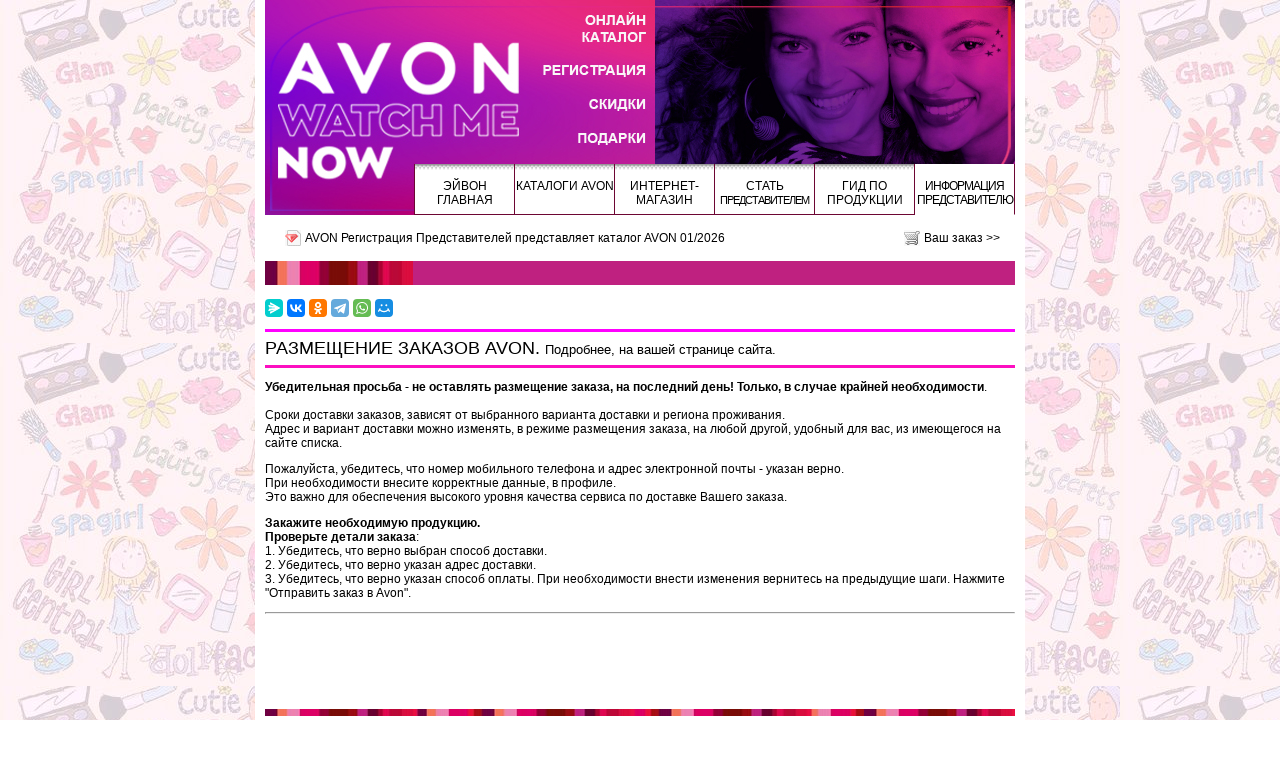

--- FILE ---
content_type: text/html; charset=UTF-8
request_url: https://tltavon.ru/other/vse_sposobi_razmesheniya_zakazov_avon.htm
body_size: 6891
content:
<!DOCTYPE html PUBLIC "-//W3C//DTD XHTML 1.0 Strict//EN" "http://www.w3.org/TR/xhtml1/DTD/xhtml1-strict.dtd">
<html xmlns="http://www.w3.org/1999/xhtml" xml:lang="ru">
<head>
<meta http-equiv="content-type" content="text/html; charset=utf-8" />
<meta name="viewport" content="width=device-width">

<base href="https://tltavon.ru/">

<link rel="shortcut icon" href="files/favicon.ico" type="image/x-icon" />
<link rel="stylesheet" href="files/common/templates/pioneer/style.css" type="text/css">
<link href='https://fonts.googleapis.com/css?family=Open+Sans:400,300&subset=latin,cyrillic,cyrillic-ext,latin-ext' rel='stylesheet' type='text/css'>
<link href='https://fonts.googleapis.com/css?family=Roboto:100,300&subset=latin,cyrillic,cyrillic-ext,latin-ext' rel='stylesheet' type='text/css'>
<!--<script type="text/JavaScript" src="/files/common/templates/pioneer/script.js"></script>-->
<script type="text/JavaScript" src="/files/common/templates/pioneer/menu.js"></script>
<script type="text/JavaScript" src="/files/common/mootools.js"></script>
<script type="text/JavaScript" src="/files/common/imgfader.js"></script>
<script type="text/JavaScript" src="/files/common/autowidth.js"></script>
<script type="text/JavaScript" src="/files/common/post/script.js"></script>
<script type="text/JavaScript" src="/files/common/puw.js"></script>
<!--[if lte IE 8]><script type="text/JavaScript" src="/files/common/templates/pioneer/menu-ie.js"></script><![endif]-->

<title>ВСЕ СПОСОБЫ РАЗМЕЩЕНИЯ ЗАКАЗОВ AVON | AVON Регистрация Представителей</title>
<meta name='description' content='ВСЕ СПОСОБЫ РАЗМЕЩЕНИЯ ЗАКАЗОВ AVON' />



<meta name="google-site-verification" content="E71PRaJkmB2_RvKHXbFG0zhOtQxxqRjAQz_n8lbkK4M" />
<meta name="cypr-verification" content="180d4028641421ecee1cbd7637de0902"/>
<meta name="openstat-verification" content="48e436db5ed7f258bd1c2833e501d3d105c5f1c2" />
<meta name="yandex-verification" content="670a3e6a7e598830" />

<script language="javascript">
onds = document.ondragstart;
onss = document.onselectstart;
oncm = document.oncontextmenu;

document.ondragstart = canceling;
//запрет на перетаскивание
document.onselectstart = canceling;
//запрет на выделение элементов страницы
document.oncontextmenu = canceling;
//запрет на выведение контекстного меню
function canceling() {return false}
</script>

<style type="text/css">
body {-moz-user-select: none;}

.my_table {border-spacing: 1px; padding: 1px; border: 0; border-collapse: collapse;}
.my_table td, .my_table th {border: 1px solid silver;}

.my_blacklink a {color: black;}
</style>


<script>
postamat = 1;
</script>

<meta name="google-site-verification" content="E71PRaJkmB2_RvKHXbFG0zhOtQxxqRjAQz_n8lbkK4M" />

<meta name="p:domain_verify" content="0b463c20e231fb8076169a70e40f48c9"/>

<meta name='wmail-verification' content='a7985ac9f22de486b4355e0aa97dc1c5' />

<meta name="msvalidate.01" content="016B7A73B1314B55D3A1C0F082ADE71C" />
<style>
body {background: #ffffff url('files/common/backgrounds/65-ff0053.jpg') fixed}
</style>
</head>
<body>
<div id="main-wrapper" class="wrapper">
<noscript>
<div class="noscript">
	<div><b>Внимание!</b><br />Для полноценной работы всех функций сайта необходимо включить поддержку JavaSciript в Вашем браузере.</div>
</div>
</noscript>



<div class='main'>

<style>
.menu_block {margin-top: -51px; background:  none;}
</style>
<a href="/" class="logo" id="top_logo" title="AVON Регистрация Представителей"><img src="/files/header.jpg" /></a>

	
	<div class="menu_block">
		<div class="menu">
		<div class="punkt" onMouseOver="overPunkt(this);" onMouseOut="outPunkt(this);">
		<div class="header p1">
			Эйвон Главная
		</div>

			<div class="list_punkts">
				<div class="kont">

					
					<a href='/o_nas.htm'><div><span>О нас</span></div></a>
					<a href='/message/'><div><span>Пишите нам. Задать вопрос.  Стать Представителем Avon.</span></div></a>
					<a href='/kratkiy_putevoditel_po_saytu_www_tltavon_ru.htm'><div><span>Краткий Путеводитель по сайту TLTAVON.ru</span></div></a>
					<a href='/zavodi_avon_garantiya_kachestva_reestr_sertifikatov.htm'><div><span>Заводы AVON. Гарантия качества. Реестр сертификатов.</span></div></a>
					<a href='/istoriya_avon.htm'><div><span>Исторические события Avon</span></div></a>

				</div>
			</div>

		</div>
		<div class="punkt" onMouseOver="overPunkt(this);" onMouseOut="outPunkt(this);">
		<div class="header p2">
			Каталоги AVON
		</div>

			<div class="list_punkts">
				<div class="kont">

					<a href='/cat/'><div><span>Avon текущий Каталог. Каталог Эйвон Онлайн</span></div></a>
					<a href='/prevcat/'><div><span>Avon предыдущий Каталог. Эйвон Онлайн.</span></div></a>
					<a href='/products/avon_katalogi_onlayn_2026_skachat_katalog.htm'><div><span>Avon Каталоги Онлайн 2026 Скачать каталог</span></div></a>
					<a href='/products/avon_katalogi_onlayn_2025_skachat_katalog.htm'><div><span>Avon Каталоги Онлайн 2025 Скачать каталог</span></div></a>
					<a href='/products/avon_katalogi_onlayn_2024_skachat_katalog.htm'><div><span>Avon Каталоги Онлайн 2024 Скачать каталог</span></div></a>
					<a href='/products/avon_katalogi_onlayn_2023_skachat_katalog.htm'><div><span>Avon Каталоги Онлайн 2023 Скачать каталог</span></div></a>
					<a href='/products/avon_katalogi_onlayn_2022_skachat_katalog.htm'><div><span>Avon Каталоги Онлайн 2022. Скачать каталог</span></div></a>
					<a href='/products/avon_katalogi_onlayn_2021.htm'><div><span>Avon Каталоги Онлайн 2021. Скачать каталог</span></div></a>
					<a href='/products/katalogi_avon_2020_smotret_katalogi_onlayn_skachat_katalogi_eyvon.htm'><div><span>Avon Каталоги Онлайн 2020. Скачать каталог</span></div></a>
					<a href='/products/katalogi_avon_2019_smotret_katalogi_onlayn_skachat_katalogi_eyvon.htm'><div><span>Avon Каталоги Онлайн 2019. Скачать каталог</span></div></a>
					<a href='/products/katalogi_avon_2018_smotret_katalogi_onlayn_skachat_katalogi_eyvon.htm'><div><span>Avon Каталоги Онлайн 2018. Скачать каталог</span></div></a>
					<a href='/products/avon_katalogi_2017_skachat_katalog_eyvon_smotret_katalog_onlayn.htm'><div><span>Avon Каталоги Онлайн 2017. Скачать каталог</span></div></a>
					<a href='/products/avon_katalogi_2016_katalogi_onlayn_skachat_katalog.htm'><div><span>Avon Каталоги Онлайн 2016. Скачать каталог</span></div></a>
					<a href='/products/avon_katalogi_2015_katalogi_onlayn_skachat_katalog.htm'><div><span>Avon Каталоги Онлайн 2015. Скачать каталог</span></div></a>
					<a href='/products/avon_2014_katalogi_onlayn_skachat_katalog.htm'><div><span>Avon Каталоги Онлайн 2014. Скачать каталог</span></div></a>
					<a href='/products/katalogi_avon_2012.htm'><div><span>Avon Каталоги Онлайн 2013. Скачать каталог</span></div></a>
					<a href='/products/fokus_na_biznes_jurnal_dlya_predstaviteley_avon_2024.htm'><div><span>ФОКУС НА БИЗНЕС. ЖУРНАЛ ДЛЯ ПРЕДСТАВИТЕЛЕЙ AVON 2024</span></div></a>
					<a href='/products/fokus_na_biznes_jurnal_dlya_predstaviteley_avon_2023.htm'><div><span>ФОКУС НА БИЗНЕС. ЖУРНАЛ ДЛЯ ПРЕДСТАВИТЕЛЕЙ AVON 2023</span></div></a>
					<a href='/products/fokus_na_biznes_jurnal_dlya_predstaviteley_avon_2022.htm'><div><span>ФОКУС НА БИЗНЕС. ЖУРНАЛ ДЛЯ ПРЕДСТАВИТЕЛЕЙ AVON 2022</span></div></a>
					<a href='/products/fokus_2021_jurnal_dlya_predstaviteley_avon.htm'><div><span>ФОКУС НА БИЗНЕС. ЖУРНАЛ ДЛЯ ПРЕДСТАВИТЕЛЕЙ AVON 2021</span></div></a>
					<a href='/products/jurnal_dlya_predstaviteley_avon_fokus_na_biznes_2020.htm'><div><span>ФОКУС НА БИЗНЕС. ЖУРНАЛ ДЛЯ ПРЕДСТАВИТЕЛЕЙ AVON 2020</span></div></a>
					<a href='/products/fokus_na_biznes_jurnal_dlya_predstaviteley_avon_2019.htm'><div><span>ФОКУС НА БИЗНЕС. ЖУРНАЛ ДЛЯ ПРЕДСТАВИТЕЛЕЙ AVON 2019</span></div></a>
					<a href='/products/fokus_na_biznes_jurnal_dlya_predstaviteley_avon_2018.htm'><div><span>ФОКУС НА БИЗНЕС. ЖУРНАЛ ДЛЯ ПРЕДСТАВИТЕЛЕЙ AVON 2018</span></div></a>
					<a href='/products/fokus_na_biznes_jurnal_dlya_predstaviteley_avon_2017.htm'><div><span>ФОКУС НА БИЗНЕС. ЖУРНАЛ ДЛЯ ПРЕДСТАВИТЕЛЕЙ AVON 2017</span></div></a>
					<a href='/products/fokus_na_biznes_jurnal_dlya_predstaviteley_avon_2016.htm'><div><span>ФОКУС НА БИЗНЕС. ЖУРНАЛ ДЛЯ ПРЕДСТАВИТЕЛЕЙ AVON 2016</span></div></a>
					<a href='/products/jurnal_dlya_predstaviteley_avon_2015.htm'><div><span>ФОКУС НА БИЗНЕС. ЖУРНАЛ ДЛЯ ПРЕДСТАВИТЕЛЕЙ AVON 2015</span></div></a>
					<a href='/products/jurnali_moy_avon_2014_skachat_moy_avon.htm'><div><span>ФОКУС НА БИЗНЕС. ЖУРНАЛ ДЛЯ ПРЕДСТАВИТЕЛЕЙ AVON 2014</span></div></a>
					<a href='/products/jurnali_moy_avon.htm'><div><span>ФОКУС НА БИЗНЕС. ЖУРНАЛ ДЛЯ ПРЕДСТАВИТЕЛЕЙ AVON 2013</span></div></a>
					<a href='/products/new_podrobnoe_opisanie_produkcii_avon_vse_novinki_2014.htm'><div><span>ПОДРОБНОЕ ОПИСАНИЕ ПРОДУКЦИИ AVON. ВСЕ НОВИНКИ - 2014!</span></div></a>
					<a href='/products/podrobnoe_opisanie_produkcii_avon_2013.htm'><div><span>ПОДРОБНОЕ ОПИСАНИЕ ПРОДУКЦИИ AVON. ВСЕ НОВИНКИ - 2013!</span></div></a>

				</div>
			</div>

		</div>
		<div class="punkt" onMouseOver="overPunkt(this);" onMouseOut="outPunkt(this);">
		<div class="header p3">
			Интернет-Магазин
		</div>

			<div class="list_punkts">
				<div class="kont">

					<a href='/order/'><div><span>Avon заказ. Ваш заказ</span></div></a>
					<a href='/order/help.htm'><div><span>Avon как заказать</span></div></a>
					<a href='/order/delivery.htm'><div><span>Avon условия доставки</span></div></a>

				</div>
			</div>

		</div>
		<div class="punkt" onMouseOver="overPunkt(this);" onMouseOut="outPunkt(this);">
		<div class="header p4">
			Стать <span style="font-size: 11px; letter-spacing: -1px;">Представителем</span>
		</div>

			<div class="list_punkts">
				<div class="kont">

					<a href='/business/stan_predstavitelem_avon_perspektivi_raboti_v_kompanii.htm'><div><span>СТАТЬ ПОКУПАТЕЛЕМ, ПРЕДСТАВИТЕЛЕМ AVON. ЗАПОЛНИТЬ АНКЕТУ.</span></div></a>
					<a href='/business/podarok_novomu_predstavitelyu_eyvon.htm'><div><span>ПОДАРОК НОВОМУ ПРЕДСТАВИТЕЛЮ ЭЙВОН.</span></div></a>
					<a href='/business/avon_registraciya_bez_pasportnih_dannih_ekspress_predstavitel_eyvon.htm'><div><span>РЕГИСТРАЦИЯ БЕЗ ПАСПОРТНЫХ ДАННЫХ. ЭКСПРЕСС-ПРЕДСТАВИТЕЛЬ ЭЙВОН.</span></div></a>
					<a href='/business/eyvon_registraciya_onlayn.htm'><div><span>ЭЙВОН РЕГИСТРАЦИЯ ОНЛАЙН</span></div></a>
					<a href='/business/stat_pokupatelem_eyvon.htm'><div><span>Стать Представителем Эйвон</span></div></a>
					<a href='/business/zapolnit_anketu_stat_predstavitelem_avon.htm'><div><span>ОСТАВИТЬ ЗАЯВКУ. Стать Покупателем и/или Представителем Avon</span></div></a>
					<a href='/business/dogovor_kupli_prodaji.htm'><div><span>Договор Купли-Продажи с Покупателем/Представителем</span></div></a>
					<a href='https://tltavon.ru/business/adresa_punktov_vidachi_zakazov_avon.htm' ><div><span>AVON ПУНКТЫ ВЫДАЧИ ЗАКАЗОВ. АДРЕСА.</span></div></a>
					<a href='/business/karera_v_avon.htm'><div><span>БИЗНЕС ПЛАН УСПЕХА. КАРЬЕРА В AVON.</span></div></a>
					<a href='/business/zvezdniy_klub_koordinatorov_avon.htm'><div><span>ЗВЕЗДНЫЙ КЛУБ Бизнес-Партнеров AVON</span></div></a>

				</div>
			</div>

		</div>
		<div class="punkt" onMouseOver="overPunkt(this);" onMouseOut="outPunkt(this);">
		<div class="header p5">
			Гид по продукции
		</div>

			<div class="list_punkts">
				<div class="kont">

					<a href='/beauty/gid_po_produkcii_avon.htm'><div><span>Гид по продукции Avon</span></div></a>
					<a href='http://tltavon.ru/blogs/vse_o_krasote/' ><div><span>Все о красоте</span></div></a>
					<a href='https://tltavon.ru/blogs/10_goryachih_sovetov/' косметика эйвон советы, помощь в продажах, как лучше продавать><div><span>Десятка горячих советов в работе с Клиентами.</span></div></a>

				</div>
			</div>

		</div>
		<div class="punkt" onMouseOver="overPunkt(this);" onMouseOut="outPunkt(this);">
		<div class="header p6 selected">
			<span style="letter-spacing: -1px;">Информация представителю</span>
		</div>

			<div class="list_punkts">
				<div class="kont">

					<a href='/other/legkiy_start_programma_dlya_novih_predstaviteley_eyvon.htm'><div><span>ЛЕГКИЙ СТАРТ AVON. Программа для Новых Представителей</span></div></a>
					<a href='/other/avon_privilegii.htm'><div><span>AVON ПРИВИЛЕГИИ. Программа для Представителей</span></div></a>
					<a href='/other/sistema_skidok_kreditnaya_politka.htm'><div><span>СИСТЕМА СКИДКИ. КРЕДИТНАЯ ПОЛИТИКА.</span></div></a>
					<a href='/other/vse_sposobi_razmesheniya_zakazov_avon.htm'><div><span>СПОСОБЫ РАЗМЕЩЕНИЯ ЗАКАЗОВ AVON</span></div></a>
					<a href='/other/vse_sposobi_dostavki_zakaza_avon.htm'><div><span>СПОСОБЫ ДОСТАВКИ ЗАКАЗА AVON</span></div></a>
					<a href='/other/vse_sposobi_oplati_zakaza_avon.htm'><div><span>СПОСОБЫ ОПЛАТЫ ЗАКАЗОВ AVON</span></div></a>
					<a href='/other/avon_kontakti_vse_sposobi_svyazi.htm'><div><span>СПОСОБЫ СВЯЗИ С КОМПАНИЕЙ AVON. ОНЛАЙН-ПОМОЩНИК</span></div></a>
					<a href='/other/novosti_sobitiya_izmeneniya.htm'><div><span>НОВОСТИ. СОБЫТИЯ. ИЗМЕНЕНИЯ.</span></div></a>

				</div>
			</div>

		</div>
		</div>
	</div>
	
	
	
	<div class="header_panel">
		<h2>AVON Регистрация Представителей представляет <a href="/cat/">каталог AVON 01/2026</a></h2>
		<a class="order_link" href="/order/">Ваш заказ >></a>
	</div>
	<div class="pagepanel_l"></div>
	<div class="pagepanel_r"></div>
	<div class="page_content">
		<br />
		<script src="https://yastatic.net/share2/share.js"></script>
<div class="ya-share2" data-size="s" data-limit="7" data-services="messenger,vkontakte,odnoklassniki,telegram,whatsapp,moimir"></div><p>
<hr size="3" color="#ff00ff" />
<span style="font-size: large;">РАЗМЕЩЕНИЕ&nbsp;ЗАКАЗОВ AVON.&nbsp;</span><span style="font-size: small;">Подробнее, на вашей странице сайта.</span> 
<hr color="fc0fc0" size="3" />
<p><b>Убедительная просьба - не оставлять размещение заказа, на последний день! Только, в случае крайней необходимости</b>.<br /><br /> Сроки доставки заказов, зависят от выбранного варианта доставки и региона проживания.<br /> Адрес и вариант доставки можно изменять, в режиме размещения заказа, на любой другой, удобный для вас, из имеющегося на сайте списка.</p>
<p>Пожалуйста, убедитесь, что номер мобильного телефона и адрес электронной почты - указан верно.<br />При необходимости внесите корректные данные, в профиле.<br />Это важно для обеспечения высокого уровня качества сервиса по доставке Вашего заказа.</p>
<p><b> Закажите необходимую продукцию.</b><br /><b> Проверьте детали заказа</b>:<br /> 1. Убедитесь, что верно выбран способ доставки.<br /> 2. Убедитесь, что верно указан адрес доставки.<br /> 3. Убедитесь, что верно указан способ оплаты. При необходимости внести изменения вернитесь на предыдущие шаги. Нажмите "Отправить заказ в Avon".</p>
<hr />
		<br />
	</div>
	
	<div class="footer">
		<div class="colorline"></div>

		<span style="float:right;">
			<noindex>
			<a href="http://getavon.ru" rel="nofollow" style="text-decoration: none;">
				<span style="background: #aaa; padding: 0 2px 2px 2px; font-size:12px; font-weight: bold;">
					<span style="color: #fff">get</span>
					<span style="color: #db0066">avon</span>
				</span>&nbsp;-&nbsp;свой 
			</a>
			</noindex>
			<a href="http://getavon.ru" style="text-decoration: none;">сайт представителя AVON</a>
		</span>
		
		<div class="footer_links"><span>&copy;</span> <a href="/">AVON Регистрация Представителей</a><br /><a href="/politika_konfidencialnosti.htm">Политика конфиденциальности</a> | <a href="/message/">Написать нам</a> |  <a href="/price/">Прайс</a> | <a href="/links.htm">Ссылки</a></div>
	</div>
	<div style="clear: both;"></div>

	© www.tltavon.ru 2011. Все права защищены.
<br>
<meta name='wmail-verification' content='d1600813522ca42d3a5394e4a5533e8b' />
<br>
<!--Openstat-->
<span id="openstat1"></span>
<script type="text/javascript">
var openstat = { counter: 1, next: openstat, track_links: "all" };
(function(d, t, p) {
var j = d.createElement(t); j.async = true; j.type = "text/javascript";
j.src = ("https:" == p ? "https:" : "http:") + "//openstat.net/cnt.js";
var s = d.getElementsByTagName(t)[0]; s.parentNode.insertBefore(j, s);
})(document, "script", document.location.protocol);
</script>
<!--/Openstat-->

<div style="float: left;">

<!-- Yandex.Metrika counter -->
<script type="text/javascript">
    (function (d, w, c) {
        (w[c] = w[c] || []).push(function() {
            try {
                w.yaCounter16053814 = new Ya.Metrika2({
                    id:16053814,
                    clickmap:true,
                    trackLinks:true,
                    accurateTrackBounce:true,
                    webvisor:true
                });
            } catch(e) { }
        });

        var n = d.getElementsByTagName("script")[0],
            s = d.createElement("script"),
            f = function () { n.parentNode.insertBefore(s, n); };
        s.type = "text/javascript";
        s.async = true;
        s.src = "https://mc.yandex.ru/metrika/tag.js";

        if (w.opera == "[object Opera]") {
            d.addEventListener("DOMContentLoaded", f, false);
        } else { f(); }
    })(document, window, "yandex_metrika_callbacks2");
</script>
<noscript><div><img src="https://mc.yandex.ru/watch/16053814" style="position:absolute; left:-9999px;" alt="" /></div></noscript>
<!-- /Yandex.Metrika counter -->

</div>

<div style="float: left; margin-left: 7px;">

<a href="https://yandex.ru/cy?base=0&amp;host=tltavon.ru"><img src="https://www.yandex.ru/cycounter?tltavon.ru" width="88" height="31" alt="Индекс цитирования" border="0" /></a>

</div>

<div style="float: left; margin-left: 7px;">

<!--cy-pr.com--><a href="https://www.cy-pr.com/" target="_blank"><img src="https://www.cy-pr.com/e/tltavon.ru_1_204.79.154.gif" border="0" width="88" height="31" alt="Анализ сайта" /></a><!--cy-pr.com-->

</div>

<div style="float: left; margin-left: 7px;">

<!-- begin of Top100 code -->

<script id="top100Counter" type="text/javascript" src="https://counter.rambler.ru/top100.jcn?2814959"></script>
<noscript>
<a href="https://top100.rambler.ru/navi/2814959/">
<img src="https://counter.rambler.ru/top100.cnt?2814959" alt="Rambler's Top100" border="0" />
</a>

</noscript>
<!-- end of Top100 code -->

</div>

<div style="float: left; margin-left: 7px;">

<!-- Rating@Mail.ru counter -->
<script type="text/javascript">
var _tmr = window._tmr || (window._tmr = []);
_tmr.push({id: "2231702", type: "pageView", start: (new Date()).getTime()});
(function (d, w, id) {
  if (d.getElementById(id)) return;
  var ts = d.createElement("script"); ts.type = "text/javascript"; ts.async = true; ts.id = id;
  ts.src = (d.location.protocol == "https:" ? "https:" : "http:") + "//top-fwz1.mail.ru/js/code.js";
  var f = function () {var s = d.getElementsByTagName("script")[0]; s.parentNode.insertBefore(ts, s);};
  if (w.opera == "[object Opera]") { d.addEventListener("DOMContentLoaded", f, false); } else { f(); }
})(document, window, "topmailru-code");
</script><noscript><div style="position:absolute;left:-10000px;">
<img src="//top-fwz1.mail.ru/counter?id=2231702;js=na" style="border:0;" height="1" width="1" alt="Рейтинг@Mail.ru" />
</div></noscript>
<!-- //Rating@Mail.ru counter -->

<!-- Rating@Mail.ru logo -->
<a href="https://top.mail.ru/jump?from=2231702">
<img src="//top-fwz1.mail.ru/counter?id=2231702;t=445;l=1" 
style="border:0;" height="31" width="88" alt="Рейтинг@Mail.ru" /></a>
<!-- //Rating@Mail.ru logo -->

</div>
<script src="https://yastatic.net/share2/share.js"></script>
<div class="ya-share2" data-curtain data-size="s" data-limit="7" data-services="messenger,vkontakte,odnoklassniki,telegram,viber,whatsapp,moimir"></div></div>
<br>
<script>
(function(i,s,o,g,r,a,m){
  i['GoogleAnalyticsObject']=r;
  i[r]=i[r]||function(){(i[r].q=i[r].q||[]).push(arguments)},
  i[r].l=1*new Date();
  a=s.createElement(o),m=s.getElementsByTagName(o)[0];
  a.async=1;
  a.src=g;
  m.parentNode.insertBefore(a,m)
})(window,document,'script','//www.google-analytics.com/analytics.js','ga');

ga('create', 'UA-81131832-2', 'auto');
ga('send', 'pageview');
</script>
<br>
<nobr>       
<a href="https://tltavon.ru/products/avon_katalogi_onlayn_2026_skachat_katalog.htm" target=_blank title="Avon Каталоги Онлайн"><img src="https://img-fotki.yandex.ru/get/6423/82455609.c/0_8d1a8_618f583_L.jpg"></a>

<a href="https://tltavon.ru/business/stan_predstavitelem_avon_perspektivi_raboti_v_kompanii.htm"><img src="https://img-fotki.yandex.ru/get/6420/82455609.d/0_8d5d0_e26c9260_L.jpg" width="371" height="70" title="Стать Представителем Avon. Заполнить анкету." alt="Стать Представителем Avon. Заполнить анкету." border="0"/></a></nobr>
<hr size="3" color="DeepPink" />
	<div style="clear: both;"></div>

</div>
</div><!-- bkg -->
</body>
</html>


--- FILE ---
content_type: application/javascript
request_url: https://tltavon.ru/files/common/templates/pioneer/menu.js
body_size: 364
content:
function overPunkt(obj_listPunkt)
{
	z_index=obj_listPunkt.childNodes[1].style.zIndex;
	obj_listPunkt.childNodes[1].style.zIndex="3";
	/* ������ ���������� ���� ������� */
	if(obj_listPunkt.childNodes[3])
		obj_listPunkt.childNodes[3].style.display="block";
	/* ���������� ���� ������� ������ ����, ���� ����� ��� ����� ���� ������������ */
	color_border=obj_listPunkt.childNodes[1].style.borderBottom;
	obj_listPunkt.childNodes[1].style.borderBottom="1px solid #fff";
}

function outPunkt(obj_listPunkt)
{
	obj_listPunkt.childNodes[1].style.zIndex=z_index;
	/* ������ ���������� ���� ��������� */
	if(obj_listPunkt.childNodes[3])
		obj_listPunkt.childNodes[3].style.display="none";
	/* ������ ��������������� �������������� ������� ��� ������ ���� */
	obj_listPunkt.childNodes[1].style.borderBottom=color_border;
}
//-----------------------

--- FILE ---
content_type: application/javascript
request_url: https://tltavon.ru/files/common/autowidth.js
body_size: 904
content:
window.addEvent('load', function(){

	var element;
	var formElements;
	var autoWidth = 750;
	var padding = {x : 10, y : 10};
	

	var overlayBkg = $('overlay-bkg');
	var overlay = $('overlay');
	if(overlayBkg == null){
		overlayBkg = new Element ('div#overlay-bkg').fade('0.7');
		overlayBkg.inject(document.body);
		
		overlay = new Element ('div#overlay');
		overlay.inject(document.body);
	}


	
	window.addEvent('resize', function(){
		if(typeOf(element) == 'element')
			resize.call(element);
	});
	
	if(Browser.ie6)
	{
		formElements = $$('select');
		if(formElements){
			formElements.each(function(item,id){
				if(item.getStyle('visibility') != 'visible')
					formElements.splice (id + 1, 1);
			})
		}
	}

	$$('img').each(function(item) {
		if(item.getSize().x > autoWidth && item.getSize().x != 1340){
			item.addClass('aw-element');
			item.addEvents({
				click: awZoom,
				mouseover: function mouseover(){this.setStyle('opacity','0.8');},
				mouseout: function mouseout(){this.fade('1');}
			});
		}
	});

	function awZoom(){
		if(formElements){
			formElements.each(function(item){
				item.setStyle('visibility','hidden');
			})
		}	
		//document.body.setStyle('overflow','hidden');
		document.body.style.overflow = 'hidden';
		overlay.addEvent('click', close);
		overlay.setStyle('display','block');
		overlayBkg.setStyle('display','block');
		element = this.clone().removeClass('aw-element').addClass('aw-zoom shadow').setStyle('opacity','1');
		element.inject(overlay).addEvent('click', close);
		element.w = element.getSize().x;
		element.h = element.getSize().y;
		window.fireEvent('resize');
	}
	
	function resize(){
		var scroll = 0;
		var width = this.w;
		var ratio = this.w / this.h;
		if((this.getSize().y + padding.y) > overlay.getSize().y)
			scroll = 17;
		
		width = overlay.getSize().x - padding.x * 2 - scroll;

		if(width > this.w)
			width = this.w;
		if(width < autoWidth)
			width = autoWidth;
		
		var height = (width / ratio).round();
		var left = (overlay.getSize().x - width) / 2 - scroll / 2 ;
		var top = (overlay.getSize().y - element.getSize().y) / 2;
		
		if(left < padding.x) left = padding.x;
		if(top < padding.y) top = padding.y;
		
		this.setStyles({
			width: width,
			left: left,
			top: top
		});
	}
	
	function close(){
		//document.body.setStyle('overflow', 'auto');
		document.body.style.overflow = 'auto';
		overlay.scrollTo(0, 0).setStyle('display', 'none');
		overlay.removeEvent('click', close);
		overlayBkg.setStyle('display', 'none');
		element.dispose();
		
		if(formElements){
			formElements.each(function(item){
				item.setStyle('visibility', 'visible');
			})
		}
	}
});